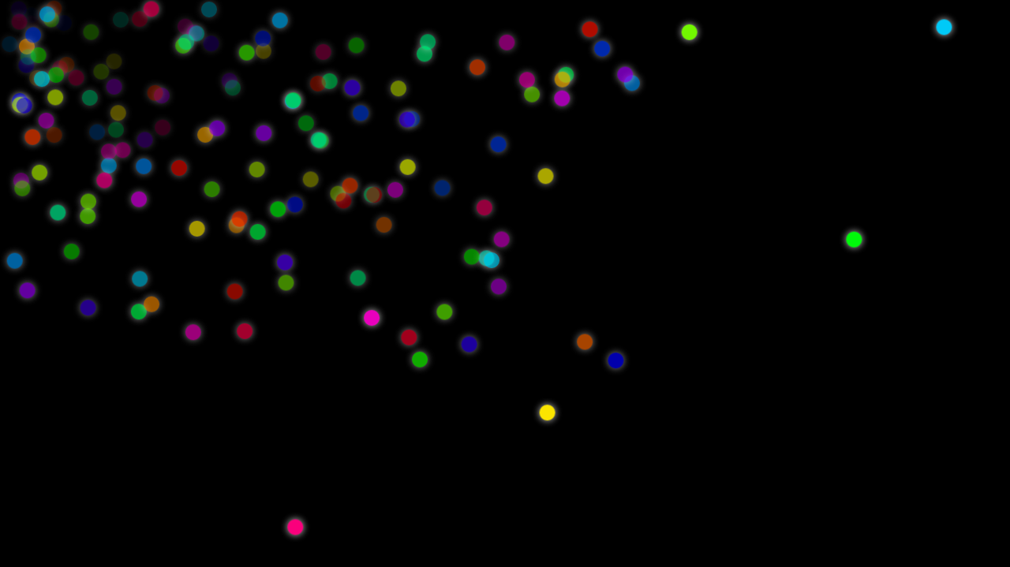

--- FILE ---
content_type: text/html
request_url: https://www.clubpages.net/forum/index.php?s=b8c9c03fc85cb61e50af4027eb063d65&act=idx
body_size: 1937
content:
<!DOCTYPE html>
<html lang="en">
<head>
    <meta charset="UTF-8">
    <meta name="viewport" content="width=device-width, initial-scale=1.0">
    <title>Whispers of the Quantum Garden</title>
    <style>
        body {
            margin: 0;
            overflow: hidden;
            background-color: black;
        }

        .particle {
            position: absolute;
            width: 20px;
            height: 20px;
            border-radius: 50%;
            animation-name: swirl;
            animation-timing-function: ease-in-out;
            animation-iteration-count: infinite;
            transform-origin: center;
        }

        @keyframes swirl {
            0% {
                transform: translate(
                    calc(100vw * var(--x)),
                    calc(100vh * var(--y))
                ) rotate(0) scale(1);
                opacity: 1;
            }
            100% {
                transform: translate(
                    calc(100vw * var(--x) + 20px * cos(var(--angle))),
                    calc(100vh * var(--y) + 20px * sin(var(--angle)))
                ) rotate(calc(var(--angle) * 10deg)) scale(0.5);
                opacity: 0;
            }
        }
    </style>
</head>
<body>
    <script>
        const numParticles = 150;

        for (let i = 0; i < numParticles; i++) {
            const particle = document.createElement("div");
            particle.className = "particle";
            document.body.appendChild(particle);

            particle.style.backgroundColor = `hsl(${Math.random() * 360}, 100%, 50%)`;
            particle.style.boxShadow = `0 0 10px rgba(255, 255, 255, 0.8)`;

            const animationDuration = Math.random() * 5 + 2;
            particle.style.animation = `swirl ${animationDuration}s linear infinite`;
            particle.style.setProperty("--x", Math.random());
            particle.style.setProperty("--y", Math.random());
            particle.style.setProperty("--angle", Math.random() * 360); // Random angle
        }
    </script>
</body>
</html>

